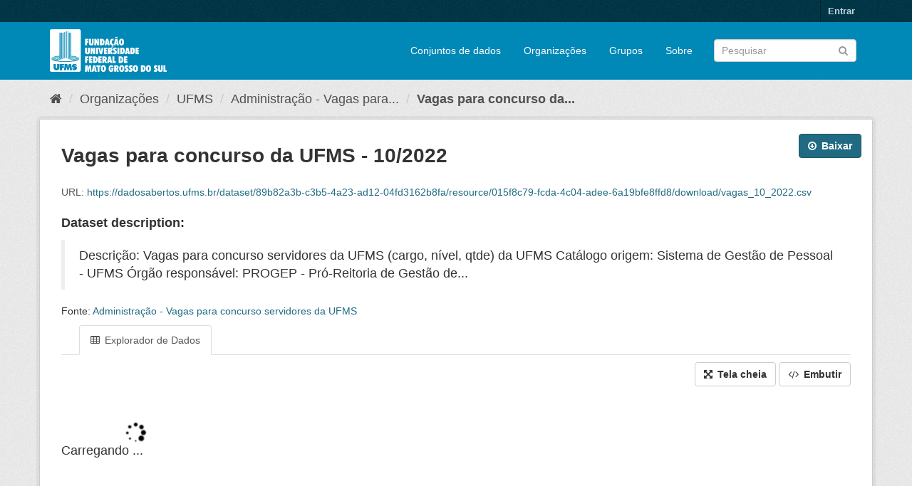

--- FILE ---
content_type: text/html; charset=utf-8
request_url: https://dadosabertos.ufms.br/dataset/administracao-vagas-para-concurso-servidores-da-ufms/resource/015f8c79-fcda-4c04-adee-6a19bfe8ffd8
body_size: 6341
content:
<!DOCTYPE html>
<!--[if IE 9]> <html lang="pt_BR" class="ie9"> <![endif]-->
<!--[if gt IE 8]><!--> <html lang="pt_BR"> <!--<![endif]-->
  <head>
    <meta charset="utf-8" />
      <meta name="generator" content="ckan 2.9.5" />
      <meta name="viewport" content="width=device-width, initial-scale=1.0">
    <title>Administração - Vagas para concurso servidores da UFMS - Vagas para concurso da UFMS - 10/2022 - CKAN</title>

    
    <link rel="shortcut icon" href="/base/images/ckan.ico" />
    
      
      
      
      
    

    
      
      
    
  
  <meta property="og:title" content="Administração - Vagas para concurso servidores da UFMS - Vagas para concurso da UFMS - 10/2022 - CKAN">
  <meta property="og:description" content="Descrição: Vagas para concurso servidores da UFMS (cargo, nível, qtde) da UFMS
Catálogo origem:  Sistema de Gestão de Pessoal - UFMS
Órgão responsável: PROGEP - Pró-Reitoria de Gestão de Pessoas...">


    
    <link href="/webassets/base/4f3188fa_main.css" rel="stylesheet"/><style>
        img[src*="/base/images/placeholder-420x220.png"] {
    content: url("http://agetic.ufms.br/files/2024/04/dados-abertos.png");
}

.navbar-static-top {padding:10px;}
.logo img {height: 64px;}

.hidden-phone > h2{
display:none;
}

.masthead{
background:#0088b7;
}

.site-footer{
background:#0088b7;
}

.homepage .module-search .module-content{
background-color:#0088b7;
}
.homepage .module-search .tags{
background-color:#077ca5;
}

.masthead .navigation .nav-pills li a:hover, .masthead .navigation .nav-pills li.active a {
    background-color: #077ca5;
}

body{
background:#0088b7
url(../../../base/images/bg.png);
}

p{
text-align:justify;
}

      </style>
    
  </head>

  
  <body data-site-root="https://dadosabertos.ufms.br/" data-locale-root="https://dadosabertos.ufms.br/" >

    
    <div class="sr-only sr-only-focusable"><a href="#content">Pular para o conteúdo</a></div>
  

  
     
<div class="account-masthead">
  <div class="container">
     
    <nav class="account not-authed" aria-label="Account">
      <ul class="list-unstyled">
        
        <li><a href="/user/login">Entrar</a></li>
         
      </ul>
    </nav>
     
  </div>
</div>

<header class="navbar navbar-static-top masthead">
    
  <div class="container">
    <div class="navbar-right">
      <button data-target="#main-navigation-toggle" data-toggle="collapse" class="navbar-toggle collapsed" type="button" aria-label="expand or collapse" aria-expanded="false">
        <span class="sr-only">Toggle navigation</span>
        <span class="fa fa-bars"></span>
      </button>
    </div>
    <hgroup class="header-image navbar-left">
       
      <a class="logo" href="/"><img src="https://sistemas.ufms.br/ufms_logo_positiva.png" alt="CKAN" title="CKAN" /></a>
       
    </hgroup>

    <div class="collapse navbar-collapse" id="main-navigation-toggle">
      
      <nav class="section navigation">
        <ul class="nav nav-pills">
            
		<li><a href="/dataset/">Conjuntos de dados</a></li><li><a href="/organization/">Organizações</a></li><li><a href="/group/">Grupos</a></li><li><a href="/about">Sobre</a></li>
	    
        </ul>
      </nav>
       
      <form class="section site-search simple-input" action="/dataset/" method="get">
        <div class="field">
          <label for="field-sitewide-search">Buscar conjunto de dados</label>
          <input id="field-sitewide-search" type="text" class="form-control" name="q" placeholder="Pesquisar" aria-label="Search datasets"/>
          <button class="btn-search" type="submit" aria-label="Submit"><i class="fa fa-search"></i></button>
        </div>
      </form>
      
    </div>
  </div>
</header>

  
    <div class="main">
      <div id="content" class="container">
        
          
            <div class="flash-messages">
              
                
              
            </div>
          

          
            <div class="toolbar" role="navigation" aria-label="Breadcrumb">
              
                
                  <ol class="breadcrumb">
                    
<li class="home"><a href="/" aria-label="Início"><i class="fa fa-home"></i><span> Início</span></a></li>
                    
  
  
    
    
      
      
      <li><a href="/organization/">Organizações</a></li>
      <li><a href="/organization/ufms">UFMS</a></li>
    
    <li><a href="/dataset/administracao-vagas-para-concurso-servidores-da-ufms">Administração - Vagas para...</a></li>
  

  <li class="active"><a href="">Vagas para concurso da...</a></li>

                  </ol>
                
              
            </div>
          

          <div class="row wrapper">
            
            
  
    <section class="module module-resource" role="complementary">
      
      <div class="module-content">
        <div class="actions">
          
          <ul>
            
  
            
            
              <li>
                <div class="btn-group">
                <a class="btn btn-primary resource-url-analytics resource-type-None" href="https://dadosabertos.ufms.br/dataset/89b82a3b-c3b5-4a23-ad12-04fd3162b8fa/resource/015f8c79-fcda-4c04-adee-6a19bfe8ffd8/download/vagas_10_2022.csv">
                  
                    <i class="fa fa-arrow-circle-o-down"></i> Baixar
                  
                </a>
                
                  
                
                </div>
              </li>
            
            
  

          </ul>
          
        </div>
        
          
            
          
          <h1 class="page-heading">Vagas para concurso da UFMS - 10/2022</h1>
          
            
              <p class="text-muted ellipsis">URL: <a class="resource-url-analytics" href="https://dadosabertos.ufms.br/dataset/89b82a3b-c3b5-4a23-ad12-04fd3162b8fa/resource/015f8c79-fcda-4c04-adee-6a19bfe8ffd8/download/vagas_10_2022.csv" title="https://dadosabertos.ufms.br/dataset/89b82a3b-c3b5-4a23-ad12-04fd3162b8fa/resource/015f8c79-fcda-4c04-adee-6a19bfe8ffd8/download/vagas_10_2022.csv">https://dadosabertos.ufms.br/dataset/89b82a3b-c3b5-4a23-ad12-04fd3162b8fa/resource/015f8c79-fcda-4c04-adee-6a19bfe8ffd8/download/vagas_10_2022.csv</a></p>
            
          
          <div class="prose notes" property="rdfs:label">
            
            
              <h3>Dataset description:</h3>
              <blockquote>Descrição: Vagas para concurso servidores da UFMS (cargo, nível, qtde) da UFMS
Catálogo origem:  Sistema de Gestão de Pessoal - UFMS
Órgão responsável: PROGEP - Pró-Reitoria de Gestão de...</blockquote>
              <p>Fonte: <a href="/dataset/administracao-vagas-para-concurso-servidores-da-ufms">Administração - Vagas para concurso servidores da UFMS</a>
            
          </div>
        
      
      
      
        
          
          

  <ul class="nav nav-tabs nav-tabs-plain" >
    

  
  
  	
    


  


<li class=" active" data-id="da745950-41dd-4f8b-8c75-4d662d610691">

  <a href="/dataset/administracao-vagas-para-concurso-servidores-da-ufms/resource/015f8c79-fcda-4c04-adee-6a19bfe8ffd8?view_id=da745950-41dd-4f8b-8c75-4d662d610691" data-id="da745950-41dd-4f8b-8c75-4d662d610691">
    <i class="fa icon fa-table"></i>
    Explorador de Dados
  </a>
</li>
  
</ul>

        
          
            <div class="resource-view">
              
              
              
                
                  
                    
                      


  <div id="view-da745950-41dd-4f8b-8c75-4d662d610691" class="resource-view" data-id="da745950-41dd-4f8b-8c75-4d662d610691" data-title="Explorador de Dados" data-description="">
  <div class="actions">
    <a class="btn btn-default"
       target="_blank"
       href="https://dadosabertos.ufms.br/dataset/administracao-vagas-para-concurso-servidores-da-ufms/resource/015f8c79-fcda-4c04-adee-6a19bfe8ffd8/view/da745950-41dd-4f8b-8c75-4d662d610691">
      <i class="fa fa-arrows-alt"></i>
      Tela cheia
    </a>
    <a class="btn btn-default"
       href="#embed-da745950-41dd-4f8b-8c75-4d662d610691"
       data-module="resource-view-embed"
       data-module-id="da745950-41dd-4f8b-8c75-4d662d610691"
       data-module-url="https://dadosabertos.ufms.br/dataset/administracao-vagas-para-concurso-servidores-da-ufms/resource/015f8c79-fcda-4c04-adee-6a19bfe8ffd8/view/da745950-41dd-4f8b-8c75-4d662d610691">
      <i class="fa fa-code"></i>
      Embutir
    </a>
  </div>
  <p class="desc"></p>
    <div class="m-top ckanext-datapreview">
      
        
<div
  class="resource-view-filters"
  data-module="resource-view-filters"
  data-module-resource-id="015f8c79-fcda-4c04-adee-6a19bfe8ffd8"
  data-module-fields="[]"
  >
</div>
      
      
        <div class="data-viewer-error js-hide">
          <p class="text-danger">
            <i class="fa fa-info-circle"></i>
            Esta visão de recurso não está disponível no momento.
            <a href="#" data-toggle="collapse" data-target="#data-view-error">
              Clique aqui para saber mais ...
            </a>
          </p>
          <p id="data-view-error" class="collapse"></p>
          <p>
            <a href="https://dadosabertos.ufms.br/dataset/89b82a3b-c3b5-4a23-ad12-04fd3162b8fa/resource/015f8c79-fcda-4c04-adee-6a19bfe8ffd8/download/vagas_10_2022.csv" class="btn btn-default btn-lg resource-url-analytics" target="_blank">
              <i class="fa fa-lg fa-arrow-circle-o-down"></i>
              Baixar recurso
            </a>
          </p>
        </div>
        
          
          
            
          
        
        <iframe src="https://dadosabertos.ufms.br/dataset/administracao-vagas-para-concurso-servidores-da-ufms/resource/015f8c79-fcda-4c04-adee-6a19bfe8ffd8/view/da745950-41dd-4f8b-8c75-4d662d610691" frameborder="0" width="100%" data-module="data-viewer">
          <p>Seu browser não suporta iframes.</p>
        </iframe>
      
    </div>
    <div id="embed-da745950-41dd-4f8b-8c75-4d662d610691" class="modal fade resource-view-embed">
      <div class="modal-dialog">
    <div class="modal-content">

      <div class="modal-header">
        <button type="button" class="close" data-dismiss="modal">&times;</button>
        <h3 class="modal-title">Incorporar visão de recurso</h3>
      </div>
      <div class="modal-body">
        <p class="embed-content">Você pode copiar e colar o código para embutir em um CMS ou software de blog que suporte HTML puro</p>
        <div class="row">
          <div class="col-md-6">
            
  <div class="form-group control-full">
  <label class="control-label" for="width">Largura</label>
  <div class="controls ">
  
<input id="width" type="text" name="width" value="700" placeholder=""  class="form-control" />

  
  
  </div>
  </div>
  

          </div>
          <div class="col-md-6">
            
  <div class="form-group control-full">
  <label class="control-label" for="height">Altura</label>
  <div class="controls ">
  
<input id="height" type="text" name="height" value="400" placeholder=""  class="form-control" />

  
  
  </div>
  </div>
  

          </div>
        </div>
        
  
  
  <div class="form-group pre control-full">
  <label class="control-label" for="code">Código</label>
  <div class="controls ">
  
  <textarea id="code" name="code" cols="20" rows="3" placeholder=""  class="form-control"></textarea>
  
  
  
  </div>
  </div>
  
  
      </div>
      </div>
      </div>
    </div>
  </div>

                    
                  
                
              
            </div>
          
        </div>
      
      
      
      
    </section>
  


            
              <aside class="secondary col-sm-3">
                
                

  
    


  
    <section class="module module-narrow resources">
      
        
          <h2 class="module-heading"><i class="fa fa-files-o"></i> Recursos</h2>
        
        
          <ul class="list-unstyled nav nav-simple">
            
              <li class="nav-item">
                <a href="/dataset/administracao-vagas-para-concurso-servidores-da-ufms/resource/9124a15d-9779-4857-8f8c-c15e253433bd?inner_span=True">Vagas para concurso...</a>
              </li>
            
              <li class="nav-item">
                <a href="/dataset/administracao-vagas-para-concurso-servidores-da-ufms/resource/214bcb0c-0757-49e3-857c-08028c298a0a?inner_span=True">Vagas para concurso...</a>
              </li>
            
              <li class="nav-item">
                <a href="/dataset/administracao-vagas-para-concurso-servidores-da-ufms/resource/3110bbf1-b556-4879-9660-8b3894c43379?inner_span=True">Vagas para concurso...</a>
              </li>
            
              <li class="nav-item">
                <a href="/dataset/administracao-vagas-para-concurso-servidores-da-ufms/resource/75c3746c-da4f-4974-9b3a-75aaa5360a9a?inner_span=True">Vagas para concurso...</a>
              </li>
            
              <li class="nav-item">
                <a href="/dataset/administracao-vagas-para-concurso-servidores-da-ufms/resource/eea713b5-2d75-49d6-a322-8ced78bbadbf?inner_span=True">Vagas para concurso...</a>
              </li>
            
              <li class="nav-item active">
                <a href="/dataset/administracao-vagas-para-concurso-servidores-da-ufms/resource/015f8c79-fcda-4c04-adee-6a19bfe8ffd8?inner_span=True">Vagas para concurso...</a>
              </li>
            
              <li class="nav-item">
                <a href="/dataset/administracao-vagas-para-concurso-servidores-da-ufms/resource/07d3d6f3-b50b-4e87-9493-38420239b0bb?inner_span=True">Vagas para concurso...</a>
              </li>
            
              <li class="nav-item">
                <a href="/dataset/administracao-vagas-para-concurso-servidores-da-ufms/resource/f74ffe7c-8a24-48eb-9f6c-663d82efe022?inner_span=True">Vagas para concurso...</a>
              </li>
            
              <li class="nav-item">
                <a href="/dataset/administracao-vagas-para-concurso-servidores-da-ufms/resource/62ba25bf-1112-4c02-97e2-a95c5df7f8a1?inner_span=True">Vagas para concurso...</a>
              </li>
            
              <li class="nav-item">
                <a href="/dataset/administracao-vagas-para-concurso-servidores-da-ufms/resource/6023ce62-a5a5-4335-90b0-f0b28df34ac5?inner_span=True">Vagas para concurso...</a>
              </li>
            
              <li class="nav-item">
                <a href="/dataset/administracao-vagas-para-concurso-servidores-da-ufms/resource/8d5e64f6-776d-4627-a56a-353bb931b2f2?inner_span=True">Vagas para concurso...</a>
              </li>
            
              <li class="nav-item">
                <a href="/dataset/administracao-vagas-para-concurso-servidores-da-ufms/resource/9eaa14db-ebbc-4113-b23e-75d97e443672?inner_span=True">Vagas para concurso...</a>
              </li>
            
              <li class="nav-item">
                <a href="/dataset/administracao-vagas-para-concurso-servidores-da-ufms/resource/8aade439-4387-4688-8b71-ef9843e455e4?inner_span=True">Vagas para concurso...</a>
              </li>
            
              <li class="nav-item">
                <a href="/dataset/administracao-vagas-para-concurso-servidores-da-ufms/resource/05b0006d-cf77-4b65-b376-eb009312672c?inner_span=True">Vagas para concurso...</a>
              </li>
            
              <li class="nav-item">
                <a href="/dataset/administracao-vagas-para-concurso-servidores-da-ufms/resource/0108b5be-0ac3-4875-95b2-12ab184a30d3?inner_span=True">Vagas para concurso...</a>
              </li>
            
              <li class="nav-item">
                <a href="/dataset/administracao-vagas-para-concurso-servidores-da-ufms/resource/10b4db3e-435c-440e-a8e2-427c67641b95?inner_span=True">Vagas para concurso...</a>
              </li>
            
              <li class="nav-item">
                <a href="/dataset/administracao-vagas-para-concurso-servidores-da-ufms/resource/9fdcac24-5b92-456a-8937-45e37cd2e823?inner_span=True">Vagas para concurso...</a>
              </li>
            
              <li class="nav-item">
                <a href="/dataset/administracao-vagas-para-concurso-servidores-da-ufms/resource/753aa07b-e376-4ed9-8cda-f11eb3ff2c00?inner_span=True">Vagas para concurso...</a>
              </li>
            
              <li class="nav-item">
                <a href="/dataset/administracao-vagas-para-concurso-servidores-da-ufms/resource/417d3da2-567a-40ae-b4b2-8343d2fa3149?inner_span=True">Vagas para concurso...</a>
              </li>
            
              <li class="nav-item">
                <a href="/dataset/administracao-vagas-para-concurso-servidores-da-ufms/resource/3729d141-20d2-41d7-99c8-17590523c7c3?inner_span=True">Vagas para concurso...</a>
              </li>
            
              <li class="nav-item">
                <a href="/dataset/administracao-vagas-para-concurso-servidores-da-ufms/resource/b0454d4a-beae-405c-a7d5-854086174eed?inner_span=True">Vagas para concurso...</a>
              </li>
            
              <li class="nav-item">
                <a href="/dataset/administracao-vagas-para-concurso-servidores-da-ufms/resource/69ead1de-2dd2-4688-80fe-ab904d8c0242?inner_span=True">Vagas para concurso...</a>
              </li>
            
              <li class="nav-item">
                <a href="/dataset/administracao-vagas-para-concurso-servidores-da-ufms/resource/5ea1cbab-3d0a-432d-9aad-0a7f5b1050d3?inner_span=True">Vagas para concurso...</a>
              </li>
            
              <li class="nav-item">
                <a href="/dataset/administracao-vagas-para-concurso-servidores-da-ufms/resource/84bfdaf1-fbed-401d-ab62-6d12e20fa829?inner_span=True">Vagas para concurso...</a>
              </li>
            
              <li class="nav-item">
                <a href="/dataset/administracao-vagas-para-concurso-servidores-da-ufms/resource/1986b926-b6a2-4f5b-9ca5-c152a9ebfe99?inner_span=True">Vagas para concurso...</a>
              </li>
            
              <li class="nav-item">
                <a href="/dataset/administracao-vagas-para-concurso-servidores-da-ufms/resource/103b73d4-f6c1-4667-bbd9-73416d960d67?inner_span=True">Vagas para concurso...</a>
              </li>
            
              <li class="nav-item">
                <a href="/dataset/administracao-vagas-para-concurso-servidores-da-ufms/resource/c36876a3-ed2b-4db6-966e-a55d49d3a4d0?inner_span=True">Vagas para concurso...</a>
              </li>
            
              <li class="nav-item">
                <a href="/dataset/administracao-vagas-para-concurso-servidores-da-ufms/resource/f943282e-9e4f-4388-a439-2dbc721a9b12?inner_span=True">Vagas para concurso...</a>
              </li>
            
              <li class="nav-item">
                <a href="/dataset/administracao-vagas-para-concurso-servidores-da-ufms/resource/5b93aac6-cdb0-4d1b-9bf1-58a570bff26e?inner_span=True">Vagas para concurso...</a>
              </li>
            
              <li class="nav-item">
                <a href="/dataset/administracao-vagas-para-concurso-servidores-da-ufms/resource/b3e89bc0-2a06-4d55-8e13-0ac98a160517?inner_span=True">Vagas para concurso...</a>
              </li>
            
              <li class="nav-item">
                <a href="/dataset/administracao-vagas-para-concurso-servidores-da-ufms/resource/6f8ee13f-e4ed-405a-8d3d-9c86af86534c?inner_span=True">Vagas para concurso...</a>
              </li>
            
              <li class="nav-item">
                <a href="/dataset/administracao-vagas-para-concurso-servidores-da-ufms/resource/9079a4ea-5157-45f1-bd0a-af3fcb739f11?inner_span=True">Vagas para concurso...</a>
              </li>
            
              <li class="nav-item">
                <a href="/dataset/administracao-vagas-para-concurso-servidores-da-ufms/resource/390a41e1-4c40-4c1a-b748-6dc5f62ad939?inner_span=True">Vagas para concurso...</a>
              </li>
            
              <li class="nav-item">
                <a href="/dataset/administracao-vagas-para-concurso-servidores-da-ufms/resource/47d99dc4-981c-410f-9d40-dbeaa724a5c9?inner_span=True">Vagas para concurso...</a>
              </li>
            
          </ul>
        
      
    </section>
  

  

  
    

  <section class="module module-narrow social">
    
      <h2 class="module-heading"><i class="fa fa-share-square-o"></i> Social</h2>
    
    
      <ul class="nav nav-simple">
        <li class="nav-item"><a href="https://twitter.com/share?url=https://dadosabertos.ufms.br/dataset/administracao-vagas-para-concurso-servidores-da-ufms/resource/015f8c79-fcda-4c04-adee-6a19bfe8ffd8" target="_blank"><i class="fa fa-twitter-square"></i> Twitter</a></li>
        <li class="nav-item"><a href="https://www.facebook.com/sharer.php?u=https://dadosabertos.ufms.br/dataset/administracao-vagas-para-concurso-servidores-da-ufms/resource/015f8c79-fcda-4c04-adee-6a19bfe8ffd8" target="_blank"><i class="fa fa-facebook-square"></i> Facebook</a></li>
      </ul>
    
  </section>

  

              </aside>
            

            
              <div class="primary col-sm-9 col-xs-12" role="main">
                
                
  
    
      <section class="module">
        
  
  
        <div class="module-content">
          <h2>Informações Adicionais</h2>
          <table class="table table-striped table-bordered table-condensed" data-module="table-toggle-more">
            <thead>
              <tr>
                <th scope="col">Campo</th>
                <th scope="col">Valor</th>
              </tr>
            </thead>
            <tbody>
              <tr>
                <th scope="row">Dados atualizados pela última vez</th>
                <td>30 de março de 2023</td>
              </tr>
              <tr>
                <th scope="row">Metadados atualizados pela última vez</th>
                <td>30 de março de 2023</td>
              </tr>
              <tr>
                <th scope="row">Criado</th>
                <td>30 de março de 2023</td>
              </tr>
              <tr>
                <th scope="row">Formato</th>
                <td>CSV</td>
              </tr>
              <tr>
                <th scope="row">Licença</th>
                <td>


  
    
  
    <a href="http://www.opendefinition.org/licenses/cc-by" rel="dc:rights">Creative Commons Atribuição</a>
  

  
</td>
              </tr>
              
                
              
                
              
                
                  <tr class="toggle-more"><th scope="row">Has views</th><td>True</td></tr>
                
              
                
                  <tr class="toggle-more"><th scope="row">Id</th><td>015f8c79-fcda-4c04-adee-6a19bfe8ffd8</td></tr>
                
              
                
              
                
              
                
                  <tr class="toggle-more"><th scope="row">Mimetype</th><td>text/csv</td></tr>
                
              
                
                  <tr class="toggle-more"><th scope="row">On same domain</th><td>True</td></tr>
                
              
                
                  <tr class="toggle-more"><th scope="row">Package id</th><td>89b82a3b-c3b5-4a23-ad12-04fd3162b8fa</td></tr>
                
              
                
                  <tr class="toggle-more"><th scope="row">Position</th><td>5</td></tr>
                
              
                
                  <tr class="toggle-more"><th scope="row">Size</th><td>58 bytes</td></tr>
                
              
                
                  <tr class="toggle-more"><th scope="row">State</th><td>active</td></tr>
                
              
                
                  <tr class="toggle-more"><th scope="row">Url type</th><td>upload</td></tr>
                
              
            </tbody>
          </table>
        </div>
        

      </section>
    
  

              </div>
            
          </div>
        
      </div>
    </div>
  
    <footer class="site-footer">
  <div class="container">
    
    <div class="row">
      <div class="col-md-8 footer-links">
        
          <ul class="list-unstyled">
            
              <li><a href="/about">Sobre CKAN</a></li>
            
          </ul>
          <ul class="list-unstyled">
            
              
              <li><a href="http://docs.ckan.org/en/2.9/api/">API do CKAN</a></li>
              <li><a href="http://www.ckan.org/">Associação CKAN</a></li>
              <li><a href="http://www.opendefinition.org/okd/"><img src="/base/images/od_80x15_blue.png" alt="Open Data"></a></li>
            
          </ul>
        
      </div>
      <div class="col-md-4 attribution">
        
          <p><strong>Impulsionado por</strong> <a class="hide-text ckan-footer-logo" href="http://ckan.org">CKAN</a></p>
        
        
          
<form class="form-inline form-select lang-select" action="/util/redirect" data-module="select-switch" method="POST">
  <label for="field-lang-select">Idioma</label>
  <select id="field-lang-select" name="url" data-module="autocomplete" data-module-dropdown-class="lang-dropdown" data-module-container-class="lang-container">
    
      <option value="/pt_BR/dataset/administracao-vagas-para-concurso-servidores-da-ufms/resource/015f8c79-fcda-4c04-adee-6a19bfe8ffd8" selected="selected">
        português (Brasil)
      </option>
    
      <option value="/en/dataset/administracao-vagas-para-concurso-servidores-da-ufms/resource/015f8c79-fcda-4c04-adee-6a19bfe8ffd8" >
        English
      </option>
    
  </select>
  <button class="btn btn-default js-hide" type="submit">Ir</button>
</form>
        
      </div>
    </div>
    
  </div>

  
    
  
</footer>
  
  
  
  
  
    

      

    
    
    <link href="/webassets/vendor/f3b8236b_select2.css" rel="stylesheet"/>
<link href="/webassets/vendor/0b01aef1_font-awesome.css" rel="stylesheet"/>
    <script src="/webassets/vendor/d8ae4bed_jquery.js" type="text/javascript"></script>
<script src="/webassets/vendor/5897614f_qs.js" type="text/javascript"></script>
<script src="/webassets/base/b2821890_view-filters.js" type="text/javascript"></script>
<script src="/webassets/vendor/fb6095a0_vendor.js" type="text/javascript"></script>
<script src="/webassets/vendor/580fa18d_bootstrap.js" type="text/javascript"></script>
<script src="/webassets/base/15a18f6c_main.js" type="text/javascript"></script>
<script src="/webassets/base/266988e1_ckan.js" type="text/javascript"></script>
  </body>
</html>

--- FILE ---
content_type: text/html; charset=utf-8
request_url: https://dadosabertos.ufms.br/dataset/administracao-vagas-para-concurso-servidores-da-ufms/resource/015f8c79-fcda-4c04-adee-6a19bfe8ffd8/view/da745950-41dd-4f8b-8c75-4d662d610691
body_size: 1219
content:
<!DOCTYPE html>
<!--[if IE 9]> <html lang="pt_BR" class="ie9"> <![endif]-->
<!--[if gt IE 8]><!--> <html lang="pt_BR"> <!--<![endif]-->
  <head>
    <meta charset="utf-8" />
      <meta name="generator" content="ckan 2.9.5" />
      <meta name="viewport" content="width=device-width, initial-scale=1.0">
    <title>CKAN</title>

    
    <link rel="shortcut icon" href="/base/images/ckan.ico" />
    

    
      
      
    

    
    
  </head>

  
  <body data-site-root="https://dadosabertos.ufms.br/" data-locale-root="https://dadosabertos.ufms.br/" >

    

  
  <div data-module="recline_view"
       data-module-site_url="&#34;https://dadosabertos.ufms.br/&#34;"
       data-module-resource = "&#34;{\&#34;cache_last_updated\&#34;: null, \&#34;cache_url\&#34;: null, \&#34;created\&#34;: \&#34;2023-03-30T19:03:38.110347\&#34;, \&#34;datastore_active\&#34;: false, \&#34;description\&#34;: \&#34;\&#34;, \&#34;format\&#34;: \&#34;CSV\&#34;, \&#34;hash\&#34;: \&#34;\&#34;, \&#34;id\&#34;: \&#34;015f8c79-fcda-4c04-adee-6a19bfe8ffd8\&#34;, \&#34;last_modified\&#34;: \&#34;2023-03-30T19:03:38.058083\&#34;, \&#34;metadata_modified\&#34;: \&#34;2023-03-30T19:04:30.823359\&#34;, \&#34;mimetype\&#34;: \&#34;text/csv\&#34;, \&#34;mimetype_inner\&#34;: null, \&#34;name\&#34;: \&#34;Vagas para concurso da UFMS - 10/2022\&#34;, \&#34;package_id\&#34;: \&#34;89b82a3b-c3b5-4a23-ad12-04fd3162b8fa\&#34;, \&#34;position\&#34;: 5, \&#34;resource_type\&#34;: null, \&#34;size\&#34;: 58, \&#34;state\&#34;: \&#34;active\&#34;, \&#34;url\&#34;: \&#34;https://dadosabertos.ufms.br/dataset/89b82a3b-c3b5-4a23-ad12-04fd3162b8fa/resource/015f8c79-fcda-4c04-adee-6a19bfe8ffd8/download/vagas_10_2022.csv\&#34;, \&#34;url_type\&#34;: \&#34;upload\&#34;}&#34;";
       data-module-resource-view = "&#34;{\&#34;id\&#34;: \&#34;da745950-41dd-4f8b-8c75-4d662d610691\&#34;, \&#34;resource_id\&#34;: \&#34;015f8c79-fcda-4c04-adee-6a19bfe8ffd8\&#34;, \&#34;title\&#34;: \&#34;Explorador de Dados\&#34;, \&#34;description\&#34;: \&#34;\&#34;, \&#34;view_type\&#34;: \&#34;recline_view\&#34;, \&#34;package_id\&#34;: \&#34;89b82a3b-c3b5-4a23-ad12-04fd3162b8fa\&#34;}&#34;";
       data-module-map_config= "{}";
       data-module-dataproxy-url= "//jsonpdataproxy.appspot.com"
       >
    <h4 class="loading-dialog">
      <div class="loading-spinner"></div>
      <div class="left">Carregando ...</div>
    </h4>
  </div>

  
  

    
      

    
    
    <link href="/webassets/vendor/f3b8236b_select2.css" rel="stylesheet"/>
<link href="/webassets/vendor/0b01aef1_font-awesome.css" rel="stylesheet"/>
<link href="/webassets/ckanext-reclineview/1935c5fd_reclineview.css" rel="stylesheet"/>
    <script src="/webassets/vendor/d8ae4bed_jquery.js" type="text/javascript"></script>
<script src="/webassets/vendor/5897614f_qs.js" type="text/javascript"></script>
<script src="/webassets/base/b2821890_view-filters.js" type="text/javascript"></script>
<script src="/webassets/vendor/fb6095a0_vendor.js" type="text/javascript"></script>
<script src="/webassets/vendor/580fa18d_bootstrap.js" type="text/javascript"></script>
<script src="/webassets/base/15a18f6c_main.js" type="text/javascript"></script>
<script src="/webassets/ckanext-reclineview/97c41bb9_reclineview.js" type="text/javascript"></script>
  </body>
</html>